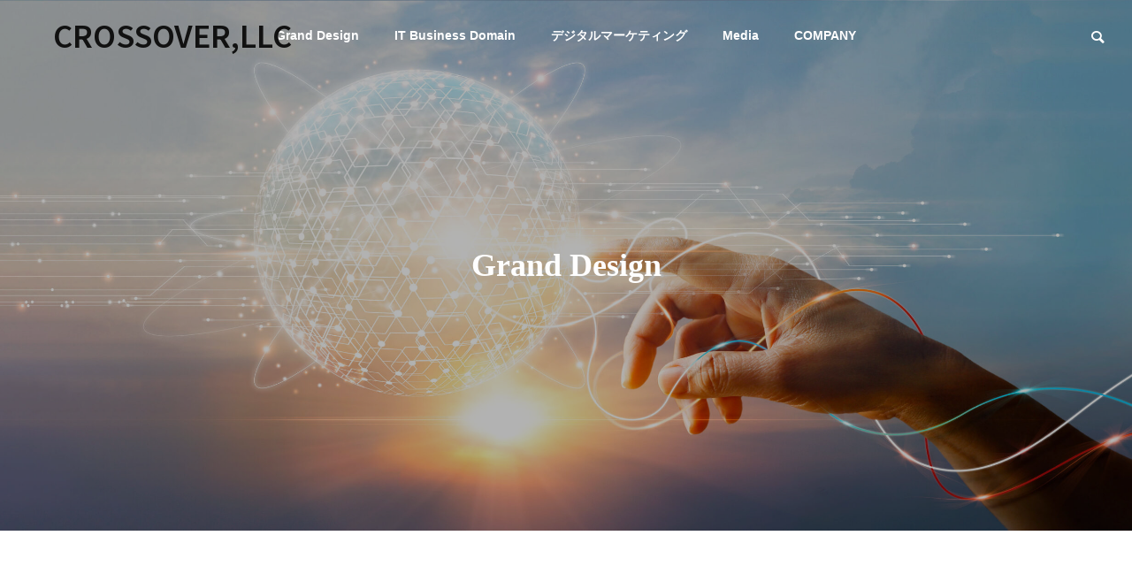

--- FILE ---
content_type: text/html; charset=UTF-8
request_url: https://crossover-llc.net/?post_type=service
body_size: 10353
content:
<!DOCTYPE html>
<html class="pc" dir="ltr" lang="ja"
	prefix="og: https://ogp.me/ns#" >
<head>
<meta charset="UTF-8">
<!--[if IE]><meta http-equiv="X-UA-Compatible" content="IE=edge"><![endif]-->
<meta name="viewport" content="width=device-width">

<meta name="description" content="合同会社CROSSOVER デジタルマーケティングやインフルエンサーマーケティングエージャンシーとしてクライアント様のPR,集客に関してのお悩みを解決致します。">
<link rel="pingback" href="https://crossover-llc.net/xmlrpc.php">

		<!-- All in One SEO 4.2.7.1 - aioseo.com -->
		<title>Grand Design - CROSSOVER,LLC</title>
		<meta name="robots" content="max-image-preview:large" />
		<link rel="canonical" href="https://crossover-llc.net/?post_type=service" />
		<meta name="generator" content="All in One SEO (AIOSEO) 4.2.7.1 " />
		<meta property="og:locale" content="ja_JP" />
		<meta property="og:site_name" content="CROSSOVER,LLC - 合同会社CROSSOVER デジタルマーケティングやインフルエンサーマーケティングエージャンシーとしてクライアント様のPR,集客に関してのお悩みを解決致します。" />
		<meta property="og:type" content="website" />
		<meta property="og:title" content="Grand Design - CROSSOVER,LLC" />
		<meta property="og:url" content="https://crossover-llc.net/?post_type=service" />
		<meta name="twitter:card" content="summary_large_image" />
		<meta name="twitter:title" content="Grand Design - CROSSOVER,LLC" />
		<script type="application/ld+json" class="aioseo-schema">
			{"@context":"https:\/\/schema.org","@graph":[{"@type":"BreadcrumbList","@id":"https:\/\/crossover-llc.net\/?post_type=service#breadcrumblist","itemListElement":[{"@type":"ListItem","@id":"https:\/\/crossover-llc.net\/#listItem","position":1,"item":{"@type":"WebPage","@id":"https:\/\/crossover-llc.net\/","name":"\u30db\u30fc\u30e0","description":"\u5408\u540c\u4f1a\u793eCROSSOVER \u30c7\u30b8\u30bf\u30eb\u30de\u30fc\u30b1\u30c6\u30a3\u30f3\u30b0\u3084\u30a4\u30f3\u30d5\u30eb\u30a8\u30f3\u30b5\u30fc\u30de\u30fc\u30b1\u30c6\u30a3\u30f3\u30b0\u30a8\u30fc\u30b8\u30e3\u30f3\u30b7\u30fc\u3068\u3057\u3066\u30af\u30e9\u30a4\u30a2\u30f3\u30c8\u69d8\u306ePR,\u96c6\u5ba2\u306b\u95a2\u3057\u3066\u306e\u304a\u60a9\u307f\u3092\u89e3\u6c7a\u81f4\u3057\u307e\u3059\u3002","url":"https:\/\/crossover-llc.net\/"},"nextItem":"https:\/\/crossover-llc.net\/?post_type=service#listItem"},{"@type":"ListItem","@id":"https:\/\/crossover-llc.net\/?post_type=service#listItem","position":2,"item":{"@type":"WebPage","@id":"https:\/\/crossover-llc.net\/?post_type=service","name":"Grand Design","url":"https:\/\/crossover-llc.net\/?post_type=service"},"previousItem":"https:\/\/crossover-llc.net\/#listItem"}]},{"@type":"CollectionPage","@id":"https:\/\/crossover-llc.net\/?post_type=service#collectionpage","url":"https:\/\/crossover-llc.net\/?post_type=service","name":"Grand Design - CROSSOVER,LLC","inLanguage":"ja","isPartOf":{"@id":"https:\/\/crossover-llc.net\/#website"},"breadcrumb":{"@id":"https:\/\/crossover-llc.net\/?post_type=service#breadcrumblist"}},{"@type":"Organization","@id":"https:\/\/crossover-llc.net\/#organization","name":"CROSSOVER,LLC","url":"https:\/\/crossover-llc.net\/"},{"@type":"WebSite","@id":"https:\/\/crossover-llc.net\/#website","url":"https:\/\/crossover-llc.net\/","name":"CROSSOVER,LLC","description":"\u5408\u540c\u4f1a\u793eCROSSOVER \u30c7\u30b8\u30bf\u30eb\u30de\u30fc\u30b1\u30c6\u30a3\u30f3\u30b0\u3084\u30a4\u30f3\u30d5\u30eb\u30a8\u30f3\u30b5\u30fc\u30de\u30fc\u30b1\u30c6\u30a3\u30f3\u30b0\u30a8\u30fc\u30b8\u30e3\u30f3\u30b7\u30fc\u3068\u3057\u3066\u30af\u30e9\u30a4\u30a2\u30f3\u30c8\u69d8\u306ePR,\u96c6\u5ba2\u306b\u95a2\u3057\u3066\u306e\u304a\u60a9\u307f\u3092\u89e3\u6c7a\u81f4\u3057\u307e\u3059\u3002","inLanguage":"ja","publisher":{"@id":"https:\/\/crossover-llc.net\/#organization"}}]}
		</script>
		<!-- All in One SEO -->

<link rel="alternate" type="application/rss+xml" title="CROSSOVER,LLC &raquo; フィード" href="https://crossover-llc.net/?feed=rss2" />
<link rel="alternate" type="application/rss+xml" title="CROSSOVER,LLC &raquo; コメントフィード" href="https://crossover-llc.net/?feed=comments-rss2" />
<link rel="alternate" type="application/rss+xml" title="CROSSOVER,LLC &raquo; Grand Design フィード" href="https://crossover-llc.net/?post_type=service&#038;feed=rss2" />
		<!-- This site uses the Google Analytics by MonsterInsights plugin v8.10.1 - Using Analytics tracking - https://www.monsterinsights.com/ -->
		<!-- Note: MonsterInsights is not currently configured on this site. The site owner needs to authenticate with Google Analytics in the MonsterInsights settings panel. -->
					<!-- No UA code set -->
				<!-- / Google Analytics by MonsterInsights -->
		<link rel="manifest" href="https://crossover-llc.net/index.php?tcdpwa_manifest=1">
<script>
  if ('serviceWorker' in navigator) {
    window.addEventListener('load', () => {
      // ここでルート直下を指すURLを指定
      navigator.serviceWorker.register('https://crossover-llc.net/index.php?tcd_pwa_sw=1')
        .then(reg => {
          console.log('Service Worker registered. Scope is:', reg.scope);
        })
        .catch(err => {
          console.error('Service Worker registration failed:', err);
        });
    });
  }
</script>
<link rel="preconnect" href="https://fonts.googleapis.com">
<link rel="preconnect" href="https://fonts.gstatic.com" crossorigin>
<link href="https://fonts.googleapis.com/css2?family=Noto+Sans+JP:wght@400;600" rel="stylesheet">
<style id='wp-img-auto-sizes-contain-inline-css' type='text/css'>
img:is([sizes=auto i],[sizes^="auto," i]){contain-intrinsic-size:3000px 1500px}
/*# sourceURL=wp-img-auto-sizes-contain-inline-css */
</style>
<link rel='stylesheet' id='style-css' href='https://crossover-llc.net/wp-content/themes/solaris_tcd088/style.css?ver=2.13' type='text/css' media='all' />
<style id='wp-block-library-inline-css' type='text/css'>
:root{--wp-block-synced-color:#7a00df;--wp-block-synced-color--rgb:122,0,223;--wp-bound-block-color:var(--wp-block-synced-color);--wp-editor-canvas-background:#ddd;--wp-admin-theme-color:#007cba;--wp-admin-theme-color--rgb:0,124,186;--wp-admin-theme-color-darker-10:#006ba1;--wp-admin-theme-color-darker-10--rgb:0,107,160.5;--wp-admin-theme-color-darker-20:#005a87;--wp-admin-theme-color-darker-20--rgb:0,90,135;--wp-admin-border-width-focus:2px}@media (min-resolution:192dpi){:root{--wp-admin-border-width-focus:1.5px}}.wp-element-button{cursor:pointer}:root .has-very-light-gray-background-color{background-color:#eee}:root .has-very-dark-gray-background-color{background-color:#313131}:root .has-very-light-gray-color{color:#eee}:root .has-very-dark-gray-color{color:#313131}:root .has-vivid-green-cyan-to-vivid-cyan-blue-gradient-background{background:linear-gradient(135deg,#00d084,#0693e3)}:root .has-purple-crush-gradient-background{background:linear-gradient(135deg,#34e2e4,#4721fb 50%,#ab1dfe)}:root .has-hazy-dawn-gradient-background{background:linear-gradient(135deg,#faaca8,#dad0ec)}:root .has-subdued-olive-gradient-background{background:linear-gradient(135deg,#fafae1,#67a671)}:root .has-atomic-cream-gradient-background{background:linear-gradient(135deg,#fdd79a,#004a59)}:root .has-nightshade-gradient-background{background:linear-gradient(135deg,#330968,#31cdcf)}:root .has-midnight-gradient-background{background:linear-gradient(135deg,#020381,#2874fc)}:root{--wp--preset--font-size--normal:16px;--wp--preset--font-size--huge:42px}.has-regular-font-size{font-size:1em}.has-larger-font-size{font-size:2.625em}.has-normal-font-size{font-size:var(--wp--preset--font-size--normal)}.has-huge-font-size{font-size:var(--wp--preset--font-size--huge)}.has-text-align-center{text-align:center}.has-text-align-left{text-align:left}.has-text-align-right{text-align:right}.has-fit-text{white-space:nowrap!important}#end-resizable-editor-section{display:none}.aligncenter{clear:both}.items-justified-left{justify-content:flex-start}.items-justified-center{justify-content:center}.items-justified-right{justify-content:flex-end}.items-justified-space-between{justify-content:space-between}.screen-reader-text{border:0;clip-path:inset(50%);height:1px;margin:-1px;overflow:hidden;padding:0;position:absolute;width:1px;word-wrap:normal!important}.screen-reader-text:focus{background-color:#ddd;clip-path:none;color:#444;display:block;font-size:1em;height:auto;left:5px;line-height:normal;padding:15px 23px 14px;text-decoration:none;top:5px;width:auto;z-index:100000}html :where(.has-border-color){border-style:solid}html :where([style*=border-top-color]){border-top-style:solid}html :where([style*=border-right-color]){border-right-style:solid}html :where([style*=border-bottom-color]){border-bottom-style:solid}html :where([style*=border-left-color]){border-left-style:solid}html :where([style*=border-width]){border-style:solid}html :where([style*=border-top-width]){border-top-style:solid}html :where([style*=border-right-width]){border-right-style:solid}html :where([style*=border-bottom-width]){border-bottom-style:solid}html :where([style*=border-left-width]){border-left-style:solid}html :where(img[class*=wp-image-]){height:auto;max-width:100%}:where(figure){margin:0 0 1em}html :where(.is-position-sticky){--wp-admin--admin-bar--position-offset:var(--wp-admin--admin-bar--height,0px)}@media screen and (max-width:600px){html :where(.is-position-sticky){--wp-admin--admin-bar--position-offset:0px}}
/*wp_block_styles_on_demand_placeholder:697b9f3f02fff*/
/*# sourceURL=wp-block-library-inline-css */
</style>
<style id='classic-theme-styles-inline-css' type='text/css'>
/*! This file is auto-generated */
.wp-block-button__link{color:#fff;background-color:#32373c;border-radius:9999px;box-shadow:none;text-decoration:none;padding:calc(.667em + 2px) calc(1.333em + 2px);font-size:1.125em}.wp-block-file__button{background:#32373c;color:#fff;text-decoration:none}
/*# sourceURL=/wp-includes/css/classic-themes.min.css */
</style>
<link rel='stylesheet' id='contact-form-7-css' href='https://crossover-llc.net/wp-content/plugins/contact-form-7/includes/css/styles.css?ver=5.6.4' type='text/css' media='all' />
<style>:root {
  --tcd-font-type1: Arial,"Hiragino Sans","Yu Gothic Medium","Meiryo",sans-serif;
  --tcd-font-type2: "Times New Roman",Times,"Yu Mincho","游明朝","游明朝体","Hiragino Mincho Pro",serif;
  --tcd-font-type3: Palatino,"Yu Kyokasho","游教科書体","UD デジタル 教科書体 N","游明朝","游明朝体","Hiragino Mincho Pro","Meiryo",serif;
  --tcd-font-type-logo: "Noto Sans JP",sans-serif;
}</style>
<script type="text/javascript" src="https://crossover-llc.net/wp-includes/js/jquery/jquery.min.js?ver=3.7.1" id="jquery-core-js"></script>
<script type="text/javascript" src="https://crossover-llc.net/wp-includes/js/jquery/jquery-migrate.min.js?ver=3.4.1" id="jquery-migrate-js"></script>
<link rel="https://api.w.org/" href="https://crossover-llc.net/index.php?rest_route=/" /><link rel="stylesheet" href="https://crossover-llc.net/wp-content/themes/solaris_tcd088/css/design-plus.css?ver=2.13">

<script>
jQuery(function ($) {
	var $window = $(window);
	var $body = $('body');
  // quick tag - underline ------------------------------------------
  if ($('.q_underline').length) {
    var gradient_prefix = null;

    $('.q_underline').each(function(){
      var bbc = $(this).css('borderBottomColor');
      if (jQuery.inArray(bbc, ['transparent', 'rgba(0, 0, 0, 0)']) == -1) {
        if (gradient_prefix === null) {
          gradient_prefix = '';
          var ua = navigator.userAgent.toLowerCase();
          if (/webkit/.test(ua)) {
            gradient_prefix = '-webkit-';
          } else if (/firefox/.test(ua)) {
            gradient_prefix = '-moz-';
          } else {
            gradient_prefix = '';
          }
        }
        $(this).css('borderBottomColor', 'transparent');
        if (gradient_prefix) {
          $(this).css('backgroundImage', gradient_prefix+'linear-gradient(left, transparent 50%, '+bbc+ ' 50%)');
        } else {
          $(this).css('backgroundImage', 'linear-gradient(to right, transparent 50%, '+bbc+ ' 50%)');
        }
      }
    });

    $window.on('scroll.q_underline', function(){
      $('.q_underline:not(.is-active)').each(function(){
        var top = $(this).offset().top;
        if ($window.scrollTop() > top - window.innerHeight) {
          $(this).addClass('is-active');
        }
      });
      if (!$('.q_underline:not(.is-active)').length) {
        $window.off('scroll.q_underline');
      }
    });
  }
} );
</script>

<link rel="stylesheet" href="https://crossover-llc.net/wp-content/themes/solaris_tcd088/css/sns-botton.css?ver=2.13">
<link rel="stylesheet" media="screen and (max-width:1201px)" href="https://crossover-llc.net/wp-content/themes/solaris_tcd088/css/responsive.css?ver=2.13">
<link rel="stylesheet" media="screen and (max-width:1201px)" href="https://crossover-llc.net/wp-content/themes/solaris_tcd088/css/footer-bar.css?ver=2.13">

<script src="https://crossover-llc.net/wp-content/themes/solaris_tcd088/js/jquery.easing.1.4.js?ver=2.13"></script>
<script src="https://crossover-llc.net/wp-content/themes/solaris_tcd088/js/jscript.js?ver=2.13"></script>
<script src="https://crossover-llc.net/wp-content/themes/solaris_tcd088/js/tcd_cookie.js?ver=2.13"></script>
<script src="https://crossover-llc.net/wp-content/themes/solaris_tcd088/js/comment.js?ver=2.13"></script>
<script src="https://crossover-llc.net/wp-content/themes/solaris_tcd088/js/parallax.js?ver=2.13"></script>

<link rel="stylesheet" href="https://crossover-llc.net/wp-content/themes/solaris_tcd088/js/simplebar.css?ver=2.13">
<script src="https://crossover-llc.net/wp-content/themes/solaris_tcd088/js/simplebar.min.js?ver=2.13"></script>


<script src="https://crossover-llc.net/wp-content/themes/solaris_tcd088/js/header_fix.js?ver=2.13"></script>


<style type="text/css">
body { font-size:16px; }
.common_headline { font-size:36px !important; }
@media screen and (max-width:750px) {
  body { font-size:14px; }
  .common_headline { font-size:20px !important; }
}
body, input, textarea { font-family: var(--tcd-font-type1); }

.single_title_font { font-family: var(--tcd-font-type1) !important; }

.rich_font, .p-vertical { font-family: var(--tcd-font-type1); font-weight:600; }

.rich_font_1 { font-family: var(--tcd-font-type1); font-weight:600; }
.rich_font_2 { font-family: var(--tcd-font-type2); font-weight:600; }
.rich_font_3 { font-family: var(--tcd-font-type3); font-weight:600; }
.rich_font_logo { font-family: var(--tcd-font-type-logo); font-weight: bold !important; ;}

.square_headline .headline { font-size:24px; }
.square_headline .sub_headline { font-size:14px; }
@media screen and (max-width:750px) {
  .square_headline .headline { font-size:18px; }
  .square_headline .sub_headline { font-size:12px; }
}

.pc body.use_header_fix #header:after { background:rgba(255,255,255,1); }
.pc body.use_header_fix #header:hover:after { background:rgba(255,255,255,1); }
#header_logo a { background:rgba(28,66,66,0); }
#header_logo .logo_text { color:#111111 !important; font-size:34px; }
#footer_logo .logo_text { font-size:32px; }
@media screen and (max-width:1201px) {
  #header_logo .logo_text { font-size:24px; }
  #footer_logo .logo_text { font-size:24px; }
}
#global_menu > ul > li > a:hover, body.single #global_menu > ul > li.current-menu-item > a, body.single #global_menu > ul > li.active > a,
  #header.active #global_menu > ul > li.current-menu-item > a, #header.active #global_menu > ul > li.active > a, body.hide_header_image #global_menu > ul > li.current-menu-item > a, body.no_index_header_content #global_menu > ul > li.current-menu-item > a
    { color:#1c4242 !important; }
#global_menu ul ul a { color:#000000; background:#1c4242; }
#global_menu ul ul a:hover { color:#000000; background:#00466d; }
#global_menu ul ul li.menu-item-has-children > a:before { color:#000000; }
.mobile #header:after { background:rgba(255,255,255,1); }
.mobile #header:hover:after { background:rgba(255,255,255,1); }
.mobile body.home.no_index_header_content #header { background:rgba(255,255,255,1); }
#drawer_menu { color:#ffffff; background:#000000; }
#drawer_menu a { color:#ffffff; }
#drawer_menu a:hover { color:#00466d; }
#mobile_menu a { color:#ffffff; border-color:#444444; }
#mobile_menu li li a { background:#333333; }
#mobile_menu a:hover, #drawer_menu .close_button:hover, #mobile_menu .child_menu_button:hover { color:#ffffff; background:#444444; }
#mobile_menu .child_menu_button .icon:before, #mobile_menu .child_menu_button:hover .icon:before { color:#ffffff; }
.megamenu .headline_area div.head .headline { font-size:24px; }
.megamenu_b .service_item_list .item a:after { background:rgba(0,0,0,0.5); }
#footer_banner a { color:#ffffff !important; }
#footer_banner .title { font-size:24px; }
#footer_banner .sub_title { font-size:14px; }
@media screen and (max-width:750px) {
  #footer_banner .title { font-size:18px; }
  #footer_banner .sub_title { font-size:12px; }
}
.author_profile .avatar_area img, .animate_image img, .animate_background .image {
  width:100%; height:auto;
  -webkit-transition: transform  0.5s ease;
  transition: transform  0.5s ease;
}
.author_profile a.avatar:hover img, .animate_image:hover img, .animate_background:hover .image {
  -webkit-transform: scale(1.2);
  transform: scale(1.2);
}


a { color:#000; }

#footer_menu .footer_menu li:first-of-type a, #return_top2 a:hover:before, #bread_crumb, #bread_crumb li.last, .tcd_banner_widget .headline, .post_slider_widget .slick-arrow:hover:before,
  #post_title2 .title, #service_banner .main_title, .megamenu .headline_area div.head .headline, .news_category_list li.active a, .news_category_sort_button li.active a, .sns_button_list.color_type2 li.contact a:before,
    .tab_content_top .tab .item.active, .cb_tab_content .tab_content_bottom .title, .cb_headline .headline, .faq_list .question.active, .faq_list .question:hover, .author_profile .author_link li.contact a:before, .author_profile .author_link li.user_url a:before
      { color:#1c4242; }

.square_headline, .page_navi span.current, #post_pagination p, #comment_tab li.active a, .news_category_list li.active a:before, .news_category_sort_button li.active a:before,
  .tab_content_bottom .slick-dots button:hover::before, .tab_content_bottom .slick-dots .slick-active button::before,
    .faq_list .question.active:before, .faq_list .question:hover:before, .faq_list .question:hover:after, #return_top a, .styled_post_list1_widget .widget_headline
      { background:#1c4242; }

.page_navi span.current, #post_pagination p, .design_headline2 span.title, #post_title2 .title, .project_list .category, #project_title_area .category
  { border-color:#1c4242; }

.category_list_widget li.current-menu-item a, .category_list_widget li.current-menu-parent a { background:rgba(28,66,66,0.5); border-color:#fff; color:#fff; }

.c-archive-header-terms :where(a.is-current), .c-archive-header-terms :where(a:hover) {
   background:#1c4242; 
    border-color:#1c4242; 
}
a:hover, #footer_top a:hover, #footer_social_link li a:hover:before, #footer_menu .footer_menu li:first-of-type a:hover, #next_prev_post a:hover, #bread_crumb li a:hover, #bread_crumb li.home a:hover:before,
  .single_copy_title_url_btn:hover, .tcdw_search_box_widget .search_area .search_button:hover:before, .widget_tab_post_list_button div:hover,
    #single_author_title_area .author_link li a:hover:before, .author_profile a:hover, #post_meta_bottom a:hover, .cardlink_title a:hover,
      .comment a:hover, .comment_form_wrapper a:hover, #searchform .submit_button:hover:before, .p-dropdown__title:hover:after
        { color:#00466d; }
#footer_sns.sns_button_list li.note a:hover:before { background-color:#00466d; }
#author_sns.sns_button_list li.note a:hover:before { background-color:#00466d; }

.page_navi a:hover, #post_pagination a:hover, #p_readmore .button:hover, .c-pw__btn:hover, #comment_tab li a:hover, #submit_comment:hover, #cancel_comment_reply a:hover,
  #wp-calendar #prev a:hover, #wp-calendar #next a:hover, #wp-calendar td a:hover, #comment_tab li a:hover, #return_top a:hover
    { background-color:#00466d; }

.page_navi a:hover, #post_pagination a:hover, #comment_textarea textarea:focus, .c-pw__box-input:focus
  { border-color:#00466d; }

.post_content a, .custom-html-widget a { color:#000000; }
.post_content a:hover, .custom-html-widget a:hover { color:#00466d; }

.design_button.type1 a { color:#ffffff !important; background:#1c4242; }
.design_button.type1 a:hover { color:#ffffff !important; background:#00466d; }
.cat_id3 { background-color:#1c4242; }
.cat_id3:hover { background-color:#00466d; }
.cat_id4 { background-color:#1c4242; }
.cat_id4:hover { background-color:#00466d; }
.cat_id5 { background-color:#1c4242; }
.cat_id5:hover { background-color:#00466d; }
.cat_id6 { background-color:#1c4242; }
.cat_id6:hover { background-color:#00466d; }
.news_cat_id7 { background-color:#00d8d5; }
.news_cat_id7:hover { background-color:#008b9b; }
.styled_h2 {
  font-size:26px !important; text-align:left; color:#ffffff; background:#000000;  border-top:0px solid #dddddd;
  border-bottom:0px solid #dddddd;
  border-left:0px solid #dddddd;
  border-right:0px solid #dddddd;
  padding:15px 15px 15px 15px !important;
  margin:0px 0px 30px !important;
}
.styled_h3 {
  font-size:22px !important; text-align:left; color:#000000;   border-top:0px solid #dddddd;
  border-bottom:0px solid #dddddd;
  border-left:2px solid #000000;
  border-right:0px solid #dddddd;
  padding:6px 0px 6px 16px !important;
  margin:0px 0px 30px !important;
}
.styled_h4 {
  font-size:18px !important; text-align:left; color:#000000;   border-top:0px solid #dddddd;
  border-bottom:1px solid #dddddd;
  border-left:0px solid #dddddd;
  border-right:0px solid #dddddd;
  padding:3px 0px 3px 20px !important;
  margin:0px 0px 30px !important;
}
.styled_h5 {
  font-size:14px !important; text-align:left; color:#000000;   border-top:0px solid #dddddd;
  border-bottom:1px solid #dddddd;
  border-left:0px solid #dddddd;
  border-right:0px solid #dddddd;
  padding:3px 0px 3px 24px !important;
  margin:0px 0px 30px !important;
}
.q_custom_button1 {
  color:#ffffff !important;
  border-color:rgba(83,83,83,1);
}
.q_custom_button1.animation_type1 { background:#535353; }
.q_custom_button1:hover, .q_custom_button1:focus {
  color:#ffffff !important;
  border-color:rgba(125,125,125,1);
}
.q_custom_button1.animation_type1:hover { background:#7d7d7d; }
.q_custom_button1:before { background:#7d7d7d; }
.q_custom_button2 {
  color:#ffffff !important;
  border-color:rgba(83,83,83,1);
}
.q_custom_button2.animation_type1 { background:#535353; }
.q_custom_button2:hover, .q_custom_button2:focus {
  color:#ffffff !important;
  border-color:rgba(125,125,125,1);
}
.q_custom_button2.animation_type1:hover { background:#7d7d7d; }
.q_custom_button2:before { background:#7d7d7d; }
.speech_balloon_left1 .speach_balloon_text { background-color: #ffdfdf; border-color: #ffdfdf; color: #000000 }
.speech_balloon_left1 .speach_balloon_text::before { border-right-color: #ffdfdf }
.speech_balloon_left1 .speach_balloon_text::after { border-right-color: #ffdfdf }
.speech_balloon_left2 .speach_balloon_text { background-color: #ffffff; border-color: #ff5353; color: #000000 }
.speech_balloon_left2 .speach_balloon_text::before { border-right-color: #ff5353 }
.speech_balloon_left2 .speach_balloon_text::after { border-right-color: #ffffff }
.speech_balloon_right1 .speach_balloon_text { background-color: #ccf4ff; border-color: #ccf4ff; color: #000000 }
.speech_balloon_right1 .speach_balloon_text::before { border-left-color: #ccf4ff }
.speech_balloon_right1 .speach_balloon_text::after { border-left-color: #ccf4ff }
.speech_balloon_right2 .speach_balloon_text { background-color: #ffffff; border-color: #0789b5; color: #000000 }
.speech_balloon_right2 .speach_balloon_text::before { border-left-color: #0789b5 }
.speech_balloon_right2 .speach_balloon_text::after { border-left-color: #ffffff }
.qt_google_map .pb_googlemap_custom-overlay-inner { background:#1c4242; color:#ffffff; }
.qt_google_map .pb_googlemap_custom-overlay-inner::after { border-color:#1c4242 transparent transparent transparent; }
</style>

<style id="current-page-style" type="text/css">
#service_list .content { background:rgba(0,0,0,0.5); }
#service_list .main_title { font-size:30px; }
#service_list .catch { font-size:22px; }
@media screen and (max-width:750px) {
  #service_list .main_title { font-size:20px; }
  #service_list .catch { font-size:18px; }
}
#page_header .overlay { background-color:rgba(0,0,0,0.3); }
</style>

<script type="text/javascript">
jQuery(document).ready(function($){

  if( $('.megamenu_a .slider').length ){
    $('.megamenu_a .slider').slick({
      infinite: true,
      dots: false,
      arrows: false,
      slidesToShow: 3,
      slidesToScroll: 1,
      swipeToSlide: true,
      touchThreshold: 20,
      adaptiveHeight: false,
      pauseOnHover: true,
      autoplay: true,
      fade: false,
      easing: 'easeOutExpo',
      speed: 700,
      autoplaySpeed: 5000
    });
    $('.megamenu_a .prev_item').on('click', function() {
      $(this).closest('.megamenu_a').find('.slider').slick('slickPrev');
    });
    $('.megamenu_a .next_item').on('click', function() {
      $(this).closest('.megamenu_a').find('.slider').slick('slickNext');
    });
  };

  if( $('.megamenu_b .service_list_area').length ){
    $(".megamenu_b .service_item_list .item").hover(function(){
      $(this).siblings().removeClass('active');
      $(this).addClass('active');
      service_id = $(this).data('service-id');
      $(this).closest('.service_list_area').find('.service_image_list .image').removeClass('active');
      $('#' + service_id).addClass('active');
    }, function(){
      $(this).removeClass('active');
    });
  };

});
</script>

<link rel="icon" href="https://crossover-llc.net/wp-content/uploads/2022/11/cropped-スクリーンショット-2022-11-26-2.13.41-32x32.png" sizes="32x32" />
<link rel="icon" href="https://crossover-llc.net/wp-content/uploads/2022/11/cropped-スクリーンショット-2022-11-26-2.13.41-192x192.png" sizes="192x192" />
<link rel="apple-touch-icon" href="https://crossover-llc.net/wp-content/uploads/2022/11/cropped-スクリーンショット-2022-11-26-2.13.41-180x180.png" />
<meta name="msapplication-TileImage" content="https://crossover-llc.net/wp-content/uploads/2022/11/cropped-スクリーンショット-2022-11-26-2.13.41-270x270.png" />
</head>
<body id="body" class="archive post-type-archive post-type-archive-service wp-custom-logo wp-embed-responsive wp-theme-solaris_tcd088 no_page_nav use_header_fix use_mobile_header_fix one_news_category">



 
 <header id="header">
    <div id="header_logo">
   <p class="logo">
 <a href="https://crossover-llc.net/" title="CROSSOVER,LLC">
    <span class="logo_text rich_font_logo">CROSSOVER,LLC</span>
   </a>
</p>

  </div>
    <div id="header_search">
   <div id="header_search_button"></div>
   <form role="search" method="get" id="header_searchform" action="https://crossover-llc.net">
    <div class="input_area"><input type="text" value="" id="header_search_input" name="s" autocomplete="off"></div>
    <div class="button"><label for="header_search_button"></label><input type="submit" id="header_search_button" value=""></div>
   </form>
  </div>
      <a id="global_menu_button" href="#"><span></span><span></span><span></span></a>
  <nav id="global_menu">
   <ul id="menu-menu" class="menu"><li id="menu-item-85" class="menu-item menu-item-type-post_type_archive menu-item-object-service current-menu-item menu-item-85 current-menu-item"><a href="https://crossover-llc.net/?post_type=service" aria-current="page">Grand Design</a></li>
<li id="menu-item-86" class="menu-item menu-item-type-post_type_archive menu-item-object-project menu-item-86 "><a href="https://crossover-llc.net/?post_type=project">IT Business Domain</a></li>
<li id="menu-item-32" class="menu-item menu-item-type-custom menu-item-object-custom menu-item-has-children menu-item-32 "><a href="#">デジタルマーケティング</a>
<ul class="sub-menu">
	<li id="menu-item-33" class="menu-item menu-item-type-custom menu-item-object-custom menu-item-33 "><a href="https://crossafi.site/">成果型メディア/インフルエンサー広告</a></li>
	<li id="menu-item-108" class="menu-item menu-item-type-post_type menu-item-object-post menu-item-108 "><a href="https://crossover-llc.net/?p=15">Google/SNS アド広告運用</a></li>
</ul>
</li>
<li id="menu-item-39" class="menu-item menu-item-type-custom menu-item-object-custom menu-item-has-children menu-item-39 "><a href="#">Media</a>
<ul class="sub-menu">
	<li id="menu-item-87" class="menu-item menu-item-type-custom menu-item-object-custom menu-item-87 "><a href="https://trip20.jp/">TRIP2.0</a></li>
</ul>
</li>
<li id="menu-item-92" class="menu-item menu-item-type-post_type menu-item-object-company menu-item-92 "><a href="https://crossover-llc.net/?company=sample-company1">COMPANY</a></li>
</ul>  </nav>
     </header>

 
<div id="container" >

 
<div id="page_header">

 <div id="page_header_inner">
    <h1 class="catch common_headline rich_font_2 animation_type1 animate_item">Grand Design</h1>
   </div>

  <div class="overlay"></div>
 
  <div class="bg_image pc" style="background:url(https://crossover-llc.net/wp-content/uploads/2022/11/AdobeStock_480305076-scaled.jpeg) no-repeat center top; background-size:cover;"></div>
   <div class="bg_image mobile" style="background:url(https://crossover-llc.net/wp-content/uploads/2022/11/AdobeStock_480305076-scaled.jpeg) no-repeat center top; background-size:cover;"></div>
 
</div>

<div id="service_archive" class="inview">

  <div id="archive_square_headline" class="square_headline">
  <div class="head"><span class="headline rich_font_1">SERVICE</span></div>
 </div>
 
 
 
 
 <div id="service_list">
    <article class="item">
   <div class="content">
    <div class="content_inner">
     <h2 class="title rich_font"><a href="https://crossover-llc.net/?service=sample-service1"><span class="main_title">Media</span></a></h2>
          <p class="desc"><span>「TRIP2.0」という全国のシーシャ/CBD製品のおすすめをご紹介するwebサイト</span></p>
     <div class="design_button type1 shape_type2">
      <a href="https://crossover-llc.net/?service=sample-service1"><span>Media</span></a>
     </div>
    </div>
   </div>
   <div class="image" style="background:url(https://crossover-llc.net/wp-content/uploads/2022/11/TRIP2.0バナー.jpg) no-repeat center center; background-size:cover;"></div>
  </article>
    <article class="item">
   <div class="content">
    <div class="content_inner">
     <h2 class="title rich_font"><a href="https://crossover-llc.net/?service=sample-service4"><span class="main_title">Entertainment</span></a></h2>
     <h3 class="catch">全てはオフラインに落とし込まれる</h3>     <p class="desc"><span>イベントなどを定期的にオーガナイズすることでコミュニケーションする場を創造</span></p>
     <div class="design_button type1 shape_type2">
      <a href="https://crossover-llc.net/?service=sample-service4"><span>Entertainment</span></a>
     </div>
    </div>
   </div>
   <div class="image" style="background:url(https://crossover-llc.net/wp-content/uploads/2022/11/AdobeStock_108505122-scaled.jpeg) no-repeat center center; background-size:cover;"></div>
  </article>
    <article class="item">
   <div class="content">
    <div class="content_inner">
     <h2 class="title rich_font"><a href="https://crossover-llc.net/?service=sample-service3"><span class="main_title">Global</span></a></h2>
          <p class="desc"><span>ベトナム、アメリカとのAI、ブロックチェーン技術開発による技術人材の提携</span></p>
     <div class="design_button type1 shape_type2">
      <a href="https://crossover-llc.net/?service=sample-service3"><span>Global</span></a>
     </div>
    </div>
   </div>
   <div class="image" style="background:url(https://crossover-llc.net/wp-content/uploads/2022/11/AdobeStock_78677390-scaled.jpeg) no-repeat center center; background-size:cover;"></div>
  </article>
    <article class="item">
   <div class="content">
    <div class="content_inner">
     <h2 class="title rich_font"><a href="https://crossover-llc.net/?service=sample-service2"><span class="main_title">Product</span></a></h2>
          <p class="desc"><span>自社オリジナル商品の開発よってIP（知的財産）を創出</span></p>
     <div class="design_button type1 shape_type2">
      <a href="https://crossover-llc.net/?service=sample-service2"><span>Product</span></a>
     </div>
    </div>
   </div>
   <div class="image" style="background:url(https://crossover-llc.net/wp-content/uploads/2022/11/AdobeStock_538815184-scaled.jpeg) no-repeat center center; background-size:cover;"></div>
  </article>
   </div><!-- END #service_list -->

 
</div><!-- END #service_archive -->


 <footer id="footer">

  
  <div id="return_top2">
   <a href="#body"><span>TOP</span></a>
  </div>

    <div id="footer_top">
      <div id="footer_logo">
    
<p class="logo">
 <a href="https://crossover-llc.net/" title="CROSSOVER,LLC">
    <span class="logo_text rich_font_logo">CROSSOVER,LLC</span>
   </a>
</p>

   </div>
        </div><!-- END #footer_top -->
  
  
    <div id="footer_banner">
     </div><!-- END #footer_banner -->
  
  
  
    <p id="copyright">Copyright © 2021</p>

 </footer>
</div><!-- #container -->

 <div id="return_top">
  <a href="#body"><span>TOP</span></a>
 </div>

 
<div id="drawer_menu">
 <nav>
   <ul id="mobile_menu" class="menu"><li class="menu-item menu-item-type-post_type_archive menu-item-object-service current-menu-item menu-item-85 current-menu-item"><a href="https://crossover-llc.net/?post_type=service" aria-current="page">Grand Design</a></li>
<li class="menu-item menu-item-type-post_type_archive menu-item-object-project menu-item-86 "><a href="https://crossover-llc.net/?post_type=project">IT Business Domain</a></li>
<li class="menu-item menu-item-type-custom menu-item-object-custom menu-item-has-children menu-item-32 "><a href="#">デジタルマーケティング</a>
<ul class="sub-menu">
	<li class="menu-item menu-item-type-custom menu-item-object-custom menu-item-33 "><a href="https://crossafi.site/">成果型メディア/インフルエンサー広告</a></li>
	<li class="menu-item menu-item-type-post_type menu-item-object-post menu-item-108 "><a href="https://crossover-llc.net/?p=15">Google/SNS アド広告運用</a></li>
</ul>
</li>
<li class="menu-item menu-item-type-custom menu-item-object-custom menu-item-has-children menu-item-39 "><a href="#">Media</a>
<ul class="sub-menu">
	<li class="menu-item menu-item-type-custom menu-item-object-custom menu-item-87 "><a href="https://trip20.jp/">TRIP2.0</a></li>
</ul>
</li>
<li class="menu-item menu-item-type-post_type menu-item-object-company menu-item-92 "><a href="https://crossover-llc.net/?company=sample-company1">COMPANY</a></li>
</ul> </nav>
  <div id="footer_search">
  <form role="search" method="get" id="footer_searchform" action="https://crossover-llc.net">
   <div class="input_area"><input type="text" value="" id="footer_search_input" name="s" autocomplete="off"></div>
   <div class="button"><label for="footer_search_button"></label><input type="submit" id="footer_search_button" value=""></div>
  </form>
 </div>
  <div id="mobile_banner">
   </div><!-- END #footer_mobile_banner -->
</div>

<script>


jQuery(document).ready(function($){

  
  $("#page_header .bg_image").addClass('animate');
  $("#page_header .animate_item").each(function(i){
    $(this).delay(i *700).queue(function(next) {
      $(this).addClass('animate');
      next();
    });
  });

  if( $('#page_header .animation_type2').length ){
    setTimeout(function(){
      $("#page_header .animation_type2 span").each(function(i){
        $(this).delay(i * 50).queue(function(next) {
          $(this).addClass('animate');
          next();
        });
      });
    }, 500);
  };

  $(window).on('scroll', function(i) {
    var scTop = $(this).scrollTop();
    var scBottom = scTop + $(this).height();
    $('.inview').each( function(i) {
      var thisPos = $(this).offset().top + 100;
      if ( thisPos < scBottom ) {
        $(this).addClass('animate');
      }
    });
  });

});

jQuery(window).on('load', function(i) {
  var scTop = jQuery(this).scrollTop();
  var scBottom = scTop + jQuery(this).height();
  jQuery('.inview').each( function(i) {
    var thisPos = jQuery(this).offset().top + 100;
    if ( thisPos < scBottom ) {
      jQuery(this).addClass('animate');
    }
  });
});

</script>


<script type="text/javascript" src="https://crossover-llc.net/wp-content/plugins/contact-form-7/includes/swv/js/index.js?ver=5.6.4" id="swv-js"></script>
<script type="text/javascript" id="contact-form-7-js-extra">
/* <![CDATA[ */
var wpcf7 = {"api":{"root":"https://crossover-llc.net/index.php?rest_route=/","namespace":"contact-form-7/v1"}};
//# sourceURL=contact-form-7-js-extra
/* ]]> */
</script>
<script type="text/javascript" src="https://crossover-llc.net/wp-content/plugins/contact-form-7/includes/js/index.js?ver=5.6.4" id="contact-form-7-js"></script>
<script type="text/javascript" src="https://crossover-llc.net/wp-content/themes/solaris_tcd088/js/slick.min.js?ver=1.0.0" id="slick-script-js"></script>

</body>
</html>